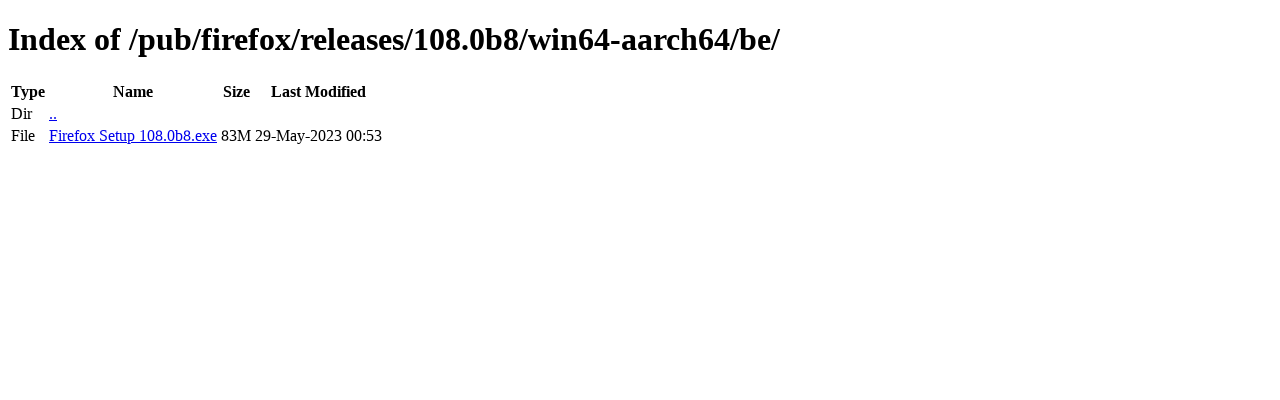

--- FILE ---
content_type: text/html; charset=utf-8
request_url: http://archive.mozilla.org/pub/firefox/releases/108.0b8/win64-aarch64/be/
body_size: 329
content:
<!DOCTYPE html>
<html>
        <head>
                <meta charset="UTF-8">
                <title>Directory Listing: /pub/firefox/releases/108.0b8/win64-aarch64/be/</title>
        </head>
        <body>
                <h1>Index of /pub/firefox/releases/108.0b8/win64-aarch64/be/</h1>
                <table>
                        <tr>
                                <th>Type</th>
                                <th>Name</th>
                                <th>Size</th>
                                <th>Last Modified</th>
                        </tr>
                        
                        <tr>
                                <td>Dir</td>
                                <td><a href="/pub/firefox/releases/108.0b8/win64-aarch64/">..</a></td>
                                <td></td>
                                <td></td>
                        </tr>
                        
                        
                        
                        
                        <tr>
                                <td>File</td>
                                <td><a href="/pub/firefox/releases/108.0b8/win64-aarch64/be/Firefox Setup 108.0b8.exe">Firefox Setup 108.0b8.exe</a></td>
                                <td>83M</td>
                                <td>29-May-2023 00:53</td>
                        </tr>
                        
                        
                </table>
        </body>
</html>